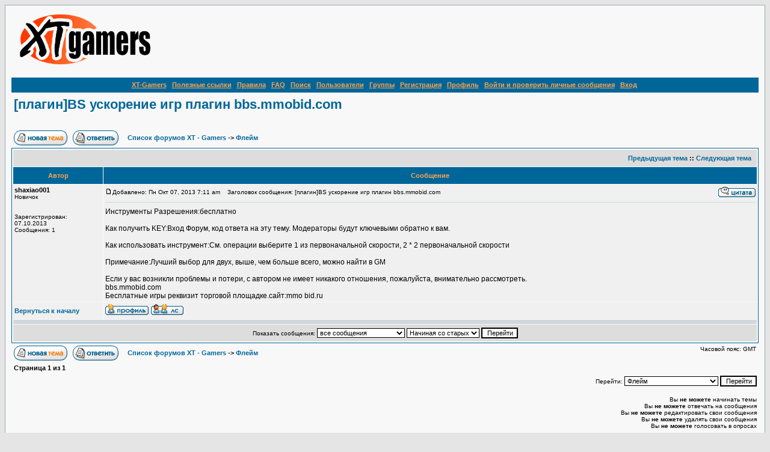

--- FILE ---
content_type: text/html; charset=WINDOWS-1251
request_url: http://forums.xtgamers.com/viewtopic.php?p=24861&sid=554e2b351672dd72f38980b658690280
body_size: 5095
content:
<!DOCTYPE HTML PUBLIC "-//W3C//DTD HTML 4.01 Transitional//EN">
<html dir="ltr">
<head>
<meta http-equiv="Content-Type" content="text/html; charset=windows-1251">
<meta http-equiv="Content-Style-Type" content="text/css">
<meta name="keywords" content="Игровой форум, стратегии, ролевые игры, симуляторы, шутеры, on-line игры, doom, gta, morrowind">

<link rel="top" href="./index.php?sid=1d5beed796f0ac9950e40523ea0ed271" title="Список форумов XT - Gamers" />
<link rel="search" href="./search.php?sid=1d5beed796f0ac9950e40523ea0ed271" title="Поиск" />
<link rel="help" href="./faq.php?sid=1d5beed796f0ac9950e40523ea0ed271" title="FAQ" />
<link rel="author" href="./memberlist.php?sid=1d5beed796f0ac9950e40523ea0ed271" title="Пользователи" />
<link rel="prev" href="viewtopic.php?t=6174&amp;view=previous&amp;sid=1d5beed796f0ac9950e40523ea0ed271" title="Предыдущая тема" />
<link rel="next" href="viewtopic.php?t=6174&amp;view=next&amp;sid=1d5beed796f0ac9950e40523ea0ed271" title="Следующая тема" />
<link rel="up" href="viewforum.php?f=1&amp;sid=1d5beed796f0ac9950e40523ea0ed271" title="Флейм" />
<link rel="chapter forum" href="viewforum.php?f=7&amp;sid=1d5beed796f0ac9950e40523ea0ed271" title="3D Action" />
<link rel="chapter forum" href="viewforum.php?f=10&amp;sid=1d5beed796f0ac9950e40523ea0ed271" title="Ролевые игры" />
<link rel="chapter forum" href="viewforum.php?f=14&amp;sid=1d5beed796f0ac9950e40523ea0ed271" title="Стратегии" />
<link rel="chapter forum" href="viewforum.php?f=15&amp;sid=1d5beed796f0ac9950e40523ea0ed271" title="On-Line игры" />
<link rel="chapter forum" href="viewforum.php?f=19&amp;sid=1d5beed796f0ac9950e40523ea0ed271" title="Приключения/Квесты" />
<link rel="chapter forum" href="viewforum.php?f=24&amp;sid=1d5beed796f0ac9950e40523ea0ed271" title="Спортивные игры" />
<link rel="chapter forum" href="viewforum.php?f=4&amp;sid=1d5beed796f0ac9950e40523ea0ed271" title="Симуляторы" />
<link rel="chapter forum" href="viewforum.php?f=25&amp;sid=1d5beed796f0ac9950e40523ea0ed271" title="Единоборства" />
<link rel="chapter forum" href="viewforum.php?f=9&amp;sid=1d5beed796f0ac9950e40523ea0ed271" title="Все об играх" />
<link rel="chapter forum" href="viewforum.php?f=27&amp;sid=1d5beed796f0ac9950e40523ea0ed271" title="Cheats & Easter Eggs" />
<link rel="chapter forum" href="viewforum.php?f=32&amp;sid=1d5beed796f0ac9950e40523ea0ed271" title="Форум команды Megapolis" />
<link rel="chapter forum" href="viewforum.php?f=1&amp;sid=1d5beed796f0ac9950e40523ea0ed271" title="Флейм" />
<link rel="chapter forum" href="viewforum.php?f=17&amp;sid=1d5beed796f0ac9950e40523ea0ed271" title="Software" />
<link rel="chapter forum" href="viewforum.php?f=20&amp;sid=1d5beed796f0ac9950e40523ea0ed271" title="Hardware" />
<link rel="chapter forum" href="viewforum.php?f=26&amp;sid=1d5beed796f0ac9950e40523ea0ed271" title="Музыка/кино" />
<link rel="chapter forum" href="viewforum.php?f=8&amp;sid=1d5beed796f0ac9950e40523ea0ed271" title="О форуме" />
<link rel="chapter forum" href="viewforum.php?f=11&amp;sid=1d5beed796f0ac9950e40523ea0ed271" title="Рецензии" />
<link rel="chapter forum" href="viewforum.php?f=12&amp;sid=1d5beed796f0ac9950e40523ea0ed271" title="О сайте" />

<title>[плагин]BS ускорение игр плагин bbs.mmobid.com</title>
<link rel="stylesheet" href="templates/subSilver/subSilver.css" type="text/css">
<link href="rss.php" rel="alternate" type="application/rss+xml" title="Последние созданные темы" />
<link href="rss.php?posts=true" rel="alternate" type="application/rss+xml" title="Последние написанные сообщения" />
</head>
<body bgcolor="#E5E5E5" text="#000000" link="#006699" vlink="#5493B4">
<!-- Yandex.Metrika counter -->
<script type="text/javascript">
(function (d, w, c) {
    (w[c] = w[c] || []).push(function() {
        try {
            w.yaCounter21140575 = new Ya.Metrika({id:21140575,
                    webvisor:true,
                    clickmap:true,
                    trackLinks:true,
                    accurateTrackBounce:true});
        } catch(e) { }
    });
    var n = d.getElementsByTagName("script")[0],
        s = d.createElement("script"),
        f = function () { n.parentNode.insertBefore(s, n); };
    s.type = "text/javascript";
    s.async = true;
    s.src = (d.location.protocol == "https:" ? "https:" : "http:") + "//mc.yandex.ru/metrika/watch.js";
    if (w.opera == "[object Opera]") {
        d.addEventListener("DOMContentLoaded", f, false);
    } else { f(); }
})(document, window, "yandex_metrika_callbacks");
</script>
<noscript><div><img src="//mc.yandex.ru/watch/21140575" style="position:absolute; left:-9999px;" alt="" /></div></noscript>
<!-- /Yandex.Metrika counter -->
<a name="top"></a>

<table width="100%" cellspacing="0" cellpadding="10" border="0" align="center">
	<tr>
		<td class="bodyline"><table width="100%" cellspacing="0" cellpadding="0" border="0">
			<tr>
				<td><a href="./?sid=1d5beed796f0ac9950e40523ea0ed271"><img src="templates/subSilver/images/xt_logo.gif" border="0" alt="Игровой форум: обсуждение стратегий, симуляторов, ролевых игр (RPG), on-line игры" vspace="1" /></a></td>
				<td align="center" width="100%" valign="middle">

				</td>
			</tr>
		</table>

		<br />

		<table width="100%" cellspacing="0" cellpadding="0" border="0">
			<tr>
				<th nowrap="nowrap"><a href="http://xtgamers.com/" style="color:#FFA34F">XT-Gamers</a>&nbsp; &nbsp;<a href="forum_links.php" style="color:#FFA34F">Полезные ссылки</a>&nbsp; &nbsp;<a href="viewtopic.php?t=102" style="color:#FFA34F">Правила</a>&nbsp; &nbsp;<a href="faq.php?sid=1d5beed796f0ac9950e40523ea0ed271" style="color:#FFA34F">FAQ</a>&nbsp; &nbsp;<a href="search.php?sid=1d5beed796f0ac9950e40523ea0ed271" style="color:#FFA34F">Поиск</a>&nbsp; &nbsp;<a href="memberlist.php?sid=1d5beed796f0ac9950e40523ea0ed271" style="color:#FFA34F">Пользователи</a>&nbsp; &nbsp;<a href="groupcp.php?sid=1d5beed796f0ac9950e40523ea0ed271" style="color:#FFA34F">Группы</a>&nbsp;
				&nbsp;<a href="profile.php?mode=register&amp;sid=1d5beed796f0ac9950e40523ea0ed271" style="color:#FFA34F">Регистрация</a>&nbsp;
				&nbsp;<a href="profile.php?mode=editprofile&amp;sid=1d5beed796f0ac9950e40523ea0ed271" style="color:#FFA34F">Профиль</a>&nbsp; &nbsp;<a href="privmsg.php?folder=inbox&amp;sid=1d5beed796f0ac9950e40523ea0ed271" style="color:#FFA34F">Войти и проверить личные сообщения</a>&nbsp; &nbsp;<a href="login.php?sid=1d5beed796f0ac9950e40523ea0ed271" style="color:#FFA34F">Вход</a>&nbsp;</th>
			</tr>
		</table><br />
<div align="center" style="font-size:9px;margin-top:-15px;">

</div>


<table width="100%" cellspacing="2" cellpadding="2" border="0">
  <tr>
	<td align="left" valign="bottom" colspan="2"><a class="maintitle" href="viewtopic.php?t=6174&amp;start=0&amp;postdays=0&amp;postorder=asc&amp;highlight=&amp;sid=1d5beed796f0ac9950e40523ea0ed271">[плагин]BS ускорение игр плагин bbs.mmobid.com</a><br />
	  <span class="gensmall"><b></b><br />
	  &nbsp; </span></td>
  </tr>
</table>

<table width="100%" cellspacing="2" cellpadding="2" border="0">
  <tr>
	<td align="left" valign="bottom" nowrap="nowrap"><span class="nav"><a href="posting.php?mode=newtopic&amp;f=1&amp;sid=1d5beed796f0ac9950e40523ea0ed271"><img src="templates/subSilver/images/lang_russian/post.gif" border="0" alt="Начать новую тему" align="middle" /></a>&nbsp;&nbsp;&nbsp;<a href="posting.php?mode=reply&amp;t=6174&amp;sid=1d5beed796f0ac9950e40523ea0ed271"><img src="templates/subSilver/images/lang_russian/reply.gif" border="0" alt="Ответить на тему" align="middle" /></a></span></td>
	<td align="left" valign="middle" width="100%"><span class="nav">&nbsp;&nbsp;&nbsp;<a href="./?sid=1d5beed796f0ac9950e40523ea0ed271" class="nav">Список форумов XT - Gamers</a>
	  -> <a href="viewforum.php?f=1&amp;sid=1d5beed796f0ac9950e40523ea0ed271" class="nav">Флейм</a></span></td>
  </tr>
</table>

<table class="forumline" width="100%" cellspacing="1" cellpadding="3" border="0">
	<tr align="right">
		<td class="catHead" colspan="2" height="28"><span class="nav"><a href="viewtopic.php?t=6174&amp;view=previous&amp;sid=1d5beed796f0ac9950e40523ea0ed271" class="nav">Предыдущая тема</a> :: <a href="viewtopic.php?t=6174&amp;view=next&amp;sid=1d5beed796f0ac9950e40523ea0ed271" class="nav">Следующая тема</a> &nbsp;</span></td>
	</tr>
	
	<tr>
		<th class="thLeft" width="150" height="26" nowrap="nowrap">Автор</th>
		<th class="thRight" nowrap="nowrap">Сообщение</th>
	</tr>
	<tr>
		<td width="150" align="left" valign="top" class="row1"><span class="name"><a name="24861"></a><b>shaxiao001</b></span><br /><span class="postdetails">Новичок<br /><br /><br />Зарегистрирован: 07.10.2013<br />Сообщения: 1<br /><br /></span><br /></td>
		<td class="row1" width="100%" height="28" valign="top"><table width="100%" border="0" cellspacing="0" cellpadding="0">
			<tr>
				<td width="100%"><a href="viewtopic.php?p=24861&amp;sid=1d5beed796f0ac9950e40523ea0ed271#24861"><img src="templates/subSilver/images/icon_minipost.gif" width="12" height="9" alt="Сообщение" title="Сообщение" border="0" /></a><span class="postdetails">Добавлено: Пн Окт 07, 2013 7:11 am<span class="gen">&nbsp;</span>&nbsp; &nbsp;Заголовок сообщения: [плагин]BS ускорение игр плагин bbs.mmobid.com</span></td>
				<td valign="top" nowrap="nowrap"><a href="posting.php?mode=quote&amp;p=24861&amp;sid=1d5beed796f0ac9950e40523ea0ed271"><img src="templates/subSilver/images/lang_russian/icon_quote.gif" alt="Ответить с цитатой" title="Ответить с цитатой" border="0" /></a>    </td>
			</tr>
			<tr>
				<td colspan="2"><hr /></td>
			</tr>
			<tr>
				<td colspan="2"><span class="postbody"><span style="color: red"></span>Инструменты Разрешения:бесплатно
<br />

<br />
Как получить KEY:Вход Форум, код ответа на эту тему. Модераторы будут ключевыми обратно к вам.
<br />

<br />
Как использовать инструмент:См. операции выберите 1 из первоначальной скорости, 2 * 2 первоначальной скорости
<br />

<br />
Примечание:Лучший выбор для двух, выше, чем больше всего, можно найти в GM
<br />

<br />
Если у вас возникли проблемы и потери, с автором не имеет никакого отношения, пожалуйста, внимательно рассмотреть.
<br />
bbs.mmobid.com
<br />
Бесплатные игры реквизит торговой площадке.сайт:mmo bid.ru</span><span class="gensmall"></span></td>
			</tr>
		</table></td>
	</tr>
	<tr>
		<td class="row1" width="150" align="left" valign="middle"><span class="nav"><a href="#top" class="nav">Вернуться к началу</a></span></td>
		<td class="row1" width="100%" height="28" valign="bottom" nowrap="nowrap"><table cellspacing="0" cellpadding="0" border="0" height="18" width="18">
			<tr>
				<td valign="middle" nowrap="nowrap"><a href="profile.php?mode=viewprofile&amp;u=5605&amp;sid=1d5beed796f0ac9950e40523ea0ed271"><img src="templates/subSilver/images/lang_russian/icon_profile.gif" alt="Посмотреть профиль" title="Посмотреть профиль" border="0" /></a> <a href="privmsg.php?mode=post&amp;u=5605&amp;sid=1d5beed796f0ac9950e40523ea0ed271"><img src="templates/subSilver/images/lang_russian/icon_pm.gif" alt="Отправить личное сообщение" title="Отправить личное сообщение" border="0" /></a>     <script language="JavaScript" type="text/javascript"><!--

	if ( navigator.userAgent.toLowerCase().indexOf('mozilla') != -1 && navigator.userAgent.indexOf('5.') == -1 && navigator.userAgent.indexOf('6.') == -1 )
		document.write(' ');
	else
		document.write('<\/td><td>&nbsp;<\/td><td valign="top" nowrap="nowrap"><div style="position:relative"><div style="position:absolute"><\/div><div style="position:absolute;left:3px;top:-1px"><\/div><\/div>');

				//--></script><noscript></noscript></td>
			</tr>
		</table></td>
	</tr>
	<tr>
		<td class="spaceRow" colspan="2" height="1"><img src="templates/subSilver/images/spacer.gif" alt="" width="1" height="1" /></td>
	</tr>
	<!-- [begin] Extended Quick Reply Form mod -->
	
	<!-- [end] Extended Quick Reply Form mod -->
	<tr align="center">
		<td class="catBottom" colspan="2" height="28"><table cellspacing="0" cellpadding="0" border="0">
			<tr>
				<td align="center">
					<form method="post" action="viewtopic.php?t=6174&amp;start=0&amp;sid=1d5beed796f0ac9950e40523ea0ed271" style="margin:0;padding:0">
						<span class="gensmall">Показать сообщения: <select name="postdays"><option value="0" selected="selected">все сообщения</option><option value="1">за последний день</option><option value="7">за последние 7 дней</option><option value="14">за последние 2 недели</option><option value="30">за последний месяц</option><option value="90">за последние 3 месяца</option><option value="180">за последние 6 месяцев</option><option value="364">за последний год</option></select>&nbsp;<select name="postorder"><option value="asc" selected="selected">Начиная со старых</option><option value="desc">Начиная с новых</option></select>&nbsp;<input type="submit" value="Перейти" class="liteoption" name="submit" /></span>
					</form>
				</td>
			</tr>
		</table></td>
	</tr>
</table>

<table width="100%" cellspacing="2" cellpadding="2" border="0" align="center">
  <tr>
	<td align="left" valign="middle" nowrap="nowrap"><span class="nav"><a href="posting.php?mode=newtopic&amp;f=1&amp;sid=1d5beed796f0ac9950e40523ea0ed271"><img src="templates/subSilver/images/lang_russian/post.gif" border="0" alt="Начать новую тему" align="middle" /></a>&nbsp;&nbsp;&nbsp;<a href="posting.php?mode=reply&amp;t=6174&amp;sid=1d5beed796f0ac9950e40523ea0ed271"><img src="templates/subSilver/images/lang_russian/reply.gif" border="0" alt="Ответить на тему" align="middle" /></a></span></td>
	<td align="left" valign="middle" width="100%"><span class="nav">&nbsp;&nbsp;&nbsp;<a href="./?sid=1d5beed796f0ac9950e40523ea0ed271" class="nav">Список форумов XT - Gamers</a>
	  -> <a href="viewforum.php?f=1&amp;sid=1d5beed796f0ac9950e40523ea0ed271" class="nav">Флейм</a></span></td>
	<td align="right" valign="top" nowrap="nowrap"><span class="gensmall">Часовой пояс: GMT</span><br /><span class="nav"></span>
	  </td>
  </tr>
  <tr>
	<td align="left" colspan="3"><span class="nav">Страница <b>1</b> из <b>1</b></span></td>
  </tr>
</table>

<table width="100%" cellspacing="2" border="0" align="center">
  <tr>
	<td width="40%" valign="top" nowrap="nowrap" align="left"><span class="gensmall"></span><br />
	  &nbsp;<br />
	  </td>
	<td align="right" valign="top" nowrap="nowrap">
<form method="get" name="jumpbox" action="viewforum.php?sid=1d5beed796f0ac9950e40523ea0ed271" onSubmit="if(document.jumpbox.f.value == -1){return false;}"><table cellspacing="0" cellpadding="0" border="0">
	<tr>
		<td nowrap="nowrap"><span class="gensmall">Перейти:&nbsp;<select name="f" onchange="if(this.options[this.selectedIndex].value != -1){ forms['jumpbox'].submit() }"><option value="-1">Выберите форум</option><option value="-1">&nbsp;</option><option value="-1">Игровые форумы</option><option value="-1">----------------</option><option value="7">3D Action</option><option value="10">Ролевые игры</option><option value="14">Стратегии</option><option value="15">On-Line игры</option><option value="19">Приключения/Квесты</option><option value="24">Спортивные игры</option><option value="4">Симуляторы</option><option value="25">Единоборства</option><option value="9">Все об играх</option><option value="27">Cheats & Easter Eggs</option><option value="-1">&nbsp;</option><option value="-1">Официальные форумы</option><option value="-1">----------------</option><option value="32">Форум команды Megapolis</option><option value="-1">&nbsp;</option><option value="-1">Общие форумы</option><option value="-1">----------------</option><option value="1"selected="selected">Флейм</option><option value="17">Software</option><option value="20">Hardware</option><option value="26">Музыка/кино</option><option value="-1">&nbsp;</option><option value="-1">О нашем ресурсе</option><option value="-1">----------------</option><option value="8">О форуме</option><option value="11">Рецензии</option><option value="12">О сайте</option></select><input type="hidden" name="sid" value="1d5beed796f0ac9950e40523ea0ed271" />&nbsp;<input type="submit" value="Перейти" class="liteoption" /></span></td>
	</tr>
</table></form>

<span class="gensmall">Вы <b>не можете</b> начинать темы<br />Вы <b>не можете</b> отвечать на сообщения<br />Вы <b>не можете</b> редактировать свои сообщения<br />Вы <b>не можете</b> удалять свои сообщения<br />Вы <b>не можете</b> голосовать в опросах<br /></span></td>
  </tr>
</table>


<div align="center"><span class="copyright"><br /><br />
<!--
	We request you retain the full copyright notice below including the link to www.phpbb.com.
	This not only gives respect to the large amount of time given freely by the developers
	but also helps build interest, traffic and use of phpBB 2.0. If you cannot (for good
	reason) retain the full copyright we request you at least leave in place the
	Powered by phpBB line, with phpBB linked to www.phpbb.com. If you refuse
	to include even this then support on our forums may be affected.

	The phpBB Group : 2002
// -->

<del style="display: none;"><![CDATA[<noindex>]]></del>
Powered by <a href="http://www.phpbb.com/" target="_phpbb" class="copyright">phpBB</a> &copy; 2001, 2005 phpBB Group<br />Modded by <a href="http://dkflbk.nm.ru/" target="_vladson" class="copyright">Vladson</a>
<del style="display: none;"><![CDATA[</noindex>]]></del>
<br /><!--//{ TRANSLATION_INFO }//--></span></div>


		</td>
	</tr>
</table>

<!--LiveInternet counter--><script language="JavaScript"><!--
document.write('<a href="http://www.liveinternet.ru/click" '+
'target=_blank><img src="http://counter.yadro.ru/hit?t52.11;r'+
escape(document.referrer)+((typeof(screen)=='undefined')?'':
';s'+screen.width+'*'+screen.height+'*'+(screen.colorDepth?
screen.colorDepth:screen.pixelDepth))+';u'+escape(document.URL)+
';'+Math.random()+
'" title="LiveInternet: показано число просмотров и посетителей за 24 часа" '+
'border=0 width=1 height=1></a>')//--></script><!--/LiveInternet-->
<!--<script src="templates/subSilver/snow.js" type="text/javascript"></script>-->
</body>
</html>

